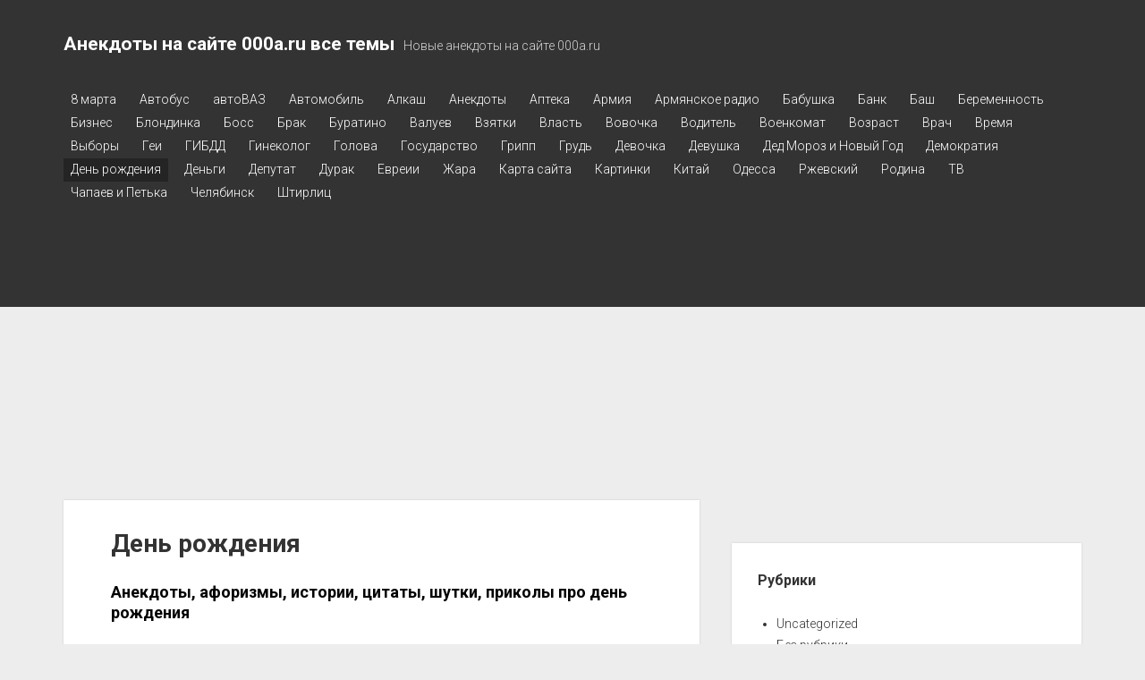

--- FILE ---
content_type: text/html; charset=UTF-8
request_url: http://www.000a.ru/den-rozhdeniya/
body_size: 37311
content:
<!DOCTYPE html>

<html lang="ru-RU">

<head>
	<title>День рождения &#8212; Анекдоты на сайте 000a.ru все темы</title>
<meta charset="UTF-8" />
<meta name="viewport" content="width=device-width, initial-scale=1" />
<meta name="template" content="Period 3.270" />
<meta name="generator" content="WordPress 5.4.18" />
<link rel='dns-prefetch' href='//fonts.googleapis.com' />
<link rel='dns-prefetch' href='//s.w.org' />
<link rel="alternate" type="application/rss+xml" title="Анекдоты на сайте 000a.ru все темы &raquo; Лента" href="http://www.000a.ru/feed/" />
<link rel="alternate" type="application/rss+xml" title="Анекдоты на сайте 000a.ru все темы &raquo; Лента комментариев" href="http://www.000a.ru/comments/feed/" />
		<script type="text/javascript">
			window._wpemojiSettings = {"baseUrl":"https:\/\/s.w.org\/images\/core\/emoji\/12.0.0-1\/72x72\/","ext":".png","svgUrl":"https:\/\/s.w.org\/images\/core\/emoji\/12.0.0-1\/svg\/","svgExt":".svg","source":{"concatemoji":"http:\/\/www.000a.ru\/wp-includes\/js\/wp-emoji-release.min.js?ver=5.4.18"}};
			/*! This file is auto-generated */
			!function(e,a,t){var n,r,o,i=a.createElement("canvas"),p=i.getContext&&i.getContext("2d");function s(e,t){var a=String.fromCharCode;p.clearRect(0,0,i.width,i.height),p.fillText(a.apply(this,e),0,0);e=i.toDataURL();return p.clearRect(0,0,i.width,i.height),p.fillText(a.apply(this,t),0,0),e===i.toDataURL()}function c(e){var t=a.createElement("script");t.src=e,t.defer=t.type="text/javascript",a.getElementsByTagName("head")[0].appendChild(t)}for(o=Array("flag","emoji"),t.supports={everything:!0,everythingExceptFlag:!0},r=0;r<o.length;r++)t.supports[o[r]]=function(e){if(!p||!p.fillText)return!1;switch(p.textBaseline="top",p.font="600 32px Arial",e){case"flag":return s([127987,65039,8205,9895,65039],[127987,65039,8203,9895,65039])?!1:!s([55356,56826,55356,56819],[55356,56826,8203,55356,56819])&&!s([55356,57332,56128,56423,56128,56418,56128,56421,56128,56430,56128,56423,56128,56447],[55356,57332,8203,56128,56423,8203,56128,56418,8203,56128,56421,8203,56128,56430,8203,56128,56423,8203,56128,56447]);case"emoji":return!s([55357,56424,55356,57342,8205,55358,56605,8205,55357,56424,55356,57340],[55357,56424,55356,57342,8203,55358,56605,8203,55357,56424,55356,57340])}return!1}(o[r]),t.supports.everything=t.supports.everything&&t.supports[o[r]],"flag"!==o[r]&&(t.supports.everythingExceptFlag=t.supports.everythingExceptFlag&&t.supports[o[r]]);t.supports.everythingExceptFlag=t.supports.everythingExceptFlag&&!t.supports.flag,t.DOMReady=!1,t.readyCallback=function(){t.DOMReady=!0},t.supports.everything||(n=function(){t.readyCallback()},a.addEventListener?(a.addEventListener("DOMContentLoaded",n,!1),e.addEventListener("load",n,!1)):(e.attachEvent("onload",n),a.attachEvent("onreadystatechange",function(){"complete"===a.readyState&&t.readyCallback()})),(n=t.source||{}).concatemoji?c(n.concatemoji):n.wpemoji&&n.twemoji&&(c(n.twemoji),c(n.wpemoji)))}(window,document,window._wpemojiSettings);
		</script>
		<style type="text/css">
img.wp-smiley,
img.emoji {
	display: inline !important;
	border: none !important;
	box-shadow: none !important;
	height: 1em !important;
	width: 1em !important;
	margin: 0 .07em !important;
	vertical-align: -0.1em !important;
	background: none !important;
	padding: 0 !important;
}
</style>
	<link rel='stylesheet' id='wp-block-library-css'  href='http://www.000a.ru/wp-includes/css/dist/block-library/style.min.css?ver=5.4.18' type='text/css' media='all' />
<link rel='stylesheet' id='ct-period-google-fonts-css'  href='//fonts.googleapis.com/css?family=Roboto%3A300%2C300italic%2C400%2C700&#038;subset=latin%2Clatin-ext&#038;ver=5.4.18' type='text/css' media='all' />
<link rel='stylesheet' id='ct-period-font-awesome-css'  href='http://www.000a.ru/wp-content/themes/period/assets/font-awesome/css/all.min.css?ver=5.4.18' type='text/css' media='all' />
<link rel='stylesheet' id='ct-period-style-css'  href='http://www.000a.ru/wp-content/themes/period/style.css?ver=5.4.18' type='text/css' media='all' />
<script type='text/javascript' src='http://www.000a.ru/wp-includes/js/jquery/jquery.js?ver=1.12.4-wp'></script>
<script type='text/javascript' src='http://www.000a.ru/wp-includes/js/jquery/jquery-migrate.min.js?ver=1.4.1'></script>
<link rel='https://api.w.org/' href='http://www.000a.ru/wp-json/' />
<link rel="EditURI" type="application/rsd+xml" title="RSD" href="http://www.000a.ru/xmlrpc.php?rsd" />
<link rel="wlwmanifest" type="application/wlwmanifest+xml" href="http://www.000a.ru/wp-includes/wlwmanifest.xml" /> 
<link rel="canonical" href="http://www.000a.ru/den-rozhdeniya/" />
<link rel='shortlink' href='http://www.000a.ru/?p=437' />
<link rel="alternate" type="application/json+oembed" href="http://www.000a.ru/wp-json/oembed/1.0/embed?url=http%3A%2F%2Fwww.000a.ru%2Fden-rozhdeniya%2F" />
<link rel="alternate" type="text/xml+oembed" href="http://www.000a.ru/wp-json/oembed/1.0/embed?url=http%3A%2F%2Fwww.000a.ru%2Fden-rozhdeniya%2F&#038;format=xml" />
</head>

<body id="period" class="page-template-default page page-id-437">
<a class="skip-content" href="#main">Нажмите &quot;Enter&quot; для перехода к содержанию</a>
<div id="overflow-container" class="overflow-container">
		<header class="site-header" id="site-header" role="banner">
		<div class="max-width">
			<div id="title-container" class="title-container">
				<div id='site-title' class='site-title'><a href='http://www.000a.ru'>Анекдоты на сайте 000a.ru все темы</a></div>				<p class="tagline">Новые анекдоты на сайте 000a.ru</p>			</div>
			<button id="toggle-navigation" class="toggle-navigation" name="toggle-navigation" aria-expanded="false">
				<span class="screen-reader-text">открыть меню</span>
				<svg width="36px" height="23px" viewBox="0 0 36 23" version="1.1" xmlns="http://www.w3.org/2000/svg" xmlns:xlink="http://www.w3.org/1999/xlink">
				    <desc>mobile menu toggle button</desc>
				    <g stroke="none" stroke-width="1" fill="none" fill-rule="evenodd">
				        <g transform="translate(-142.000000, -104.000000)" fill="#FFFFFF">
				            <g transform="translate(142.000000, 104.000000)">
				                <rect x="0" y="20" width="36" height="3"></rect>
				                <rect x="0" y="10" width="36" height="3"></rect>
				                <rect x="0" y="0" width="36" height="3"></rect>
				            </g>
				        </g>
				    </g>
				</svg>			</button>
			<div id="menu-primary-container" class="menu-primary-container">
				<div class="icon-container">
														</div>
				<div id="menu-primary" class="menu-container menu-primary" role="navigation">
    <div class="menu-unset"><ul><li class="page_item page-item-6"><a href="http://www.000a.ru/8-marta/">8 марта</a></li><li class="page_item page-item-209"><a href="http://www.000a.ru/avtobus/">Автобус</a></li><li class="page_item page-item-204"><a href="http://www.000a.ru/avtovaz/">автоВАЗ</a></li><li class="page_item page-item-228"><a href="http://www.000a.ru/avtomobil/">Автомобиль</a></li><li class="page_item page-item-265"><a href="http://www.000a.ru/alkash/">Алкаш</a></li><li class="page_item page-item-130"><a href="http://www.000a.ru/anekdoty/">Анекдоты</a></li><li class="page_item page-item-268"><a href="http://www.000a.ru/apteka/">Аптека</a></li><li class="page_item page-item-276"><a href="http://www.000a.ru/armiya/">Армия</a></li><li class="page_item page-item-277"><a href="http://www.000a.ru/armyanskoe-radio/">Армянское радио</a></li><li class="page_item page-item-275"><a href="http://www.000a.ru/babushka/">Бабушка</a></li><li class="page_item page-item-296"><a href="http://www.000a.ru/bank/">Банк</a></li><li class="page_item page-item-50"><a href="http://www.000a.ru/bash/">Баш</a></li><li class="page_item page-item-304"><a href="http://www.000a.ru/beremennost/">Беременность</a></li><li class="page_item page-item-307"><a href="http://www.000a.ru/biznes/">Бизнес</a></li><li class="page_item page-item-310"><a href="http://www.000a.ru/blondinka/">Блондинка</a></li><li class="page_item page-item-316"><a href="http://www.000a.ru/boss/">Босс</a></li><li class="page_item page-item-321"><a href="http://www.000a.ru/brak/">Брак</a></li><li class="page_item page-item-55"><a href="http://www.000a.ru/buratino/">Буратино</a></li><li class="page_item page-item-63"><a href="http://www.000a.ru/valuev/">Валуев</a></li><li class="page_item page-item-325"><a href="http://www.000a.ru/vzyatki/">Взятки</a></li><li class="page_item page-item-330"><a href="http://www.000a.ru/vlast/">Власть</a></li><li class="page_item page-item-65"><a href="http://www.000a.ru/vovochka/">Вовочка</a></li><li class="page_item page-item-333"><a href="http://www.000a.ru/voditel/">Водитель</a></li><li class="page_item page-item-339"><a href="http://www.000a.ru/voenkomat/">Военкомат</a></li><li class="page_item page-item-342"><a href="http://www.000a.ru/vozrast/">Возраст</a></li><li class="page_item page-item-348"><a href="http://www.000a.ru/vrach/">Врач</a></li><li class="page_item page-item-353"><a href="http://www.000a.ru/vremya/">Время</a></li><li class="page_item page-item-359"><a href="http://www.000a.ru/vybory/">Выборы</a></li><li class="page_item page-item-366"><a href="http://www.000a.ru/gei/">Геи</a></li><li class="page_item page-item-73"><a href="http://www.000a.ru/gibdd/">ГИБДД</a></li><li class="page_item page-item-383"><a href="http://www.000a.ru/ginekolog/">Гинеколог</a></li><li class="page_item page-item-379"><a href="http://www.000a.ru/golova/">Голова</a></li><li class="page_item page-item-390"><a href="http://www.000a.ru/gosudarstvo/">Государство</a></li><li class="page_item page-item-393"><a href="http://www.000a.ru/gripp/">Грипп</a></li><li class="page_item page-item-406"><a href="http://www.000a.ru/grud/">Грудь</a></li><li class="page_item page-item-420"><a href="http://www.000a.ru/devochka/">Девочка</a></li><li class="page_item page-item-424"><a href="http://www.000a.ru/devushka/">Девушка</a></li><li class="page_item page-item-75"><a href="http://www.000a.ru/ded-moroz-i-novyj-god/">Дед Мороз и Новый Год</a></li><li class="page_item page-item-430"><a href="http://www.000a.ru/demokratiya/">Демократия</a></li><li class="page_item page-item-437 current_page_item"><a href="http://www.000a.ru/den-rozhdeniya/" aria-current="page">День рождения</a></li><li class="page_item page-item-443"><a href="http://www.000a.ru/dengi/">Деньги</a></li><li class="page_item page-item-448"><a href="http://www.000a.ru/deputat/">Депутат</a></li><li class="page_item page-item-513"><a href="http://www.000a.ru/durak/">Дурак</a></li><li class="page_item page-item-505"><a href="http://www.000a.ru/evreii/">Евреии</a></li><li class="page_item page-item-518"><a href="http://www.000a.ru/zhara/">Жара</a></li><li class="page_item page-item-572"><a href="http://www.000a.ru/karta-sajta/">Карта сайта</a></li><li class="page_item page-item-81"><a href="http://www.000a.ru/kartinki/">Картинки</a></li><li class="page_item page-item-77"><a href="http://www.000a.ru/kitaj/">Китай</a></li><li class="page_item page-item-106"><a href="http://www.000a.ru/odessa/">Одесса</a></li><li class="page_item page-item-110"><a href="http://www.000a.ru/rzhevskij/">Ржевский</a></li><li class="page_item page-item-114"><a href="http://www.000a.ru/rodina/">Родина</a></li><li class="page_item page-item-120"><a href="http://www.000a.ru/tv/">ТВ</a></li><li class="page_item page-item-108"><a href="http://www.000a.ru/chapaev-i-petka/">Чапаев и Петька</a></li><li class="page_item page-item-186"><a href="http://www.000a.ru/chelyabinsk/">Челябинск</a></li><li class="page_item page-item-188"><a href="http://www.000a.ru/shtirlic/">Штирлиц</a></li></ul></div></div>
			</div>
		</div>
	</header>
		<div id="primary-container" class="primary-container">
		<div class="max-width">
			<section id="main" class="main" role="main">
				
    <div id="loop-container" class="loop-container">
        <div class="post-437 page type-page status-publish hentry entry">
	<article>
						<div class="post-container">
			<div class='post-header'>
				<h1 class='post-title'>День рождения</h1>
			</div>
			<div class="post-content">
				<h3><span style="color: #000000;">Анекдоты, афоризмы, истории, цитаты, шутки, приколы про день рождения</span></h3>
<p>&nbsp;</p>
<p><strong><span style="color: #000000;">Не продает</span></strong><br />
<span style="color: #000000;"> В чём сходство и различие между королевой Великобритании и председателем Северной Кореи? &#8212; У обоих день рождения &#8212; национальный праздник, но председатель Северной Кореи не продаёт билетов на свой день рождения.</span></p>
<p>&nbsp;</p>
<p>&nbsp;</p>
<p><strong><span style="color: #000000;">Удачного дня</span></strong><br />
<span style="color: #000000;"> Кавказ, юбилей аксакала. Берёт слово один из приглашённых и желает имениннику дожить до 100 лет. Юбиляр говорит:</span><br />
<span style="color: #000000;"> &#8212; Дорогой, но мне сегодня 100 лет.</span><br />
<span style="color: #000000;"> Поздравляющий:</span><br />
<span style="color: #000000;"> &#8212; Ну тогда удачного дня.</span></p>
<p>&nbsp;</p>
<p><strong><span style="color: #000000;">Опаснее</span></strong><br />
<span style="color: #000000;"> Женщина в день рождения становится не на год старше, а на год опаснее.</span></p>
<p>&nbsp;</p>
<p><strong><span style="color: #000000;">Уже?</span></strong><br />
<span style="color: #000000;"> В мой день рождения, в 7 утра, мне пришла смс-ка &#171;Ты уже в хлам? &#171;..))))</span></p>
<p>&nbsp;</p>
<p><strong><span style="color: #000000;">Плачешь</span></strong><br />
<span style="color: #000000;"> Как незабываемо провести день рождения:</span><br />
<span style="color: #000000;"> 1. Скрываешь ДР в соцсетях.</span><br />
<span style="color: #000000;"> 2. Ждешь, что тебя поздравят настоящие друзья, которые помнят.</span><br />
<span style="color: #000000;"> 3. Плачешь.</span></p>
<p>&nbsp;</p>
<p><strong><span style="color: #000000;">Не будет</span></strong><br />
<span style="color: #000000;"> &#8212; Слушай, классно мы на твоем прошлом дне рожденья оттянулись! В этом году позовешь? Что подарить?</span><br />
<span style="color: #000000;"> &#8212; Не будет у меня в этом году дня рожденья.</span><br />
<span style="color: #000000;"> &#8212; А что так пессимистично? Случилось чего? Заболел? Может, обойдется? Помочь чем?</span><br />
<span style="color: #000000;"> &#8212; Никто и ничто мне не поможет. Я 29 февраля родился.</span></p>
<p>&nbsp;</p>
<p><strong><span style="color: #000000;">Так хочется</span></strong><br />
<span style="color: #000000;"> Останавливает гаишник машину:</span><br />
<span style="color: #000000;"> &#8212; Вы нарушили правила!</span><br />
<span style="color: #000000;"> Водитель отвечает:</span><br />
<span style="color: #000000;"> &#8212; Да я знаю, просто у меня сегодня день рождения, тороплюсь. Вы уж меня простите!</span><br />
<span style="color: #000000;"> Гаишник смотрит права: действительно у человека день рождения.</span><br />
<span style="color: #000000;"> &#8212; Конечно прощаю и сердечно вас поздравляю! Но знаете, так хочется сегодня вечером выпить за ваше здоровье!</span></p>
<p>&nbsp;</p>
<p><strong><span style="color: #000000;">Как?</span></strong><br />
<span style="color: #000000;"> &#8212; Как я мог испортить жене день рождения, если я даже не помню, когда он?..</span></p>
<p>&nbsp;</p>
<p><strong><span style="color: #000000;">Хрен вам</span></strong><br />
<span style="color: #000000;"> Со словами «Хрен вам, а не квартира!», бабушка задула 110 свечей на юбилейном торте.</span></p>
<p>&nbsp;</p>
<p><strong><span style="color: #000000;">Не важно</span></strong><br />
<span style="color: #000000;"> — С днём рождения!</span><br />
<span style="color: #000000;"> — Спасибо! А кто ты?</span><br />
<span style="color: #000000;"> — Это неважно. Просто скажи, когда и где пьянка.</span></p>
<p>&nbsp;</p>
<p><strong><span style="color: #000000;">Хитрюга</span></strong><br />
<span style="color: #000000;"> Моя девушка сказала, что на день рождения меня ждёт что-то особенное.</span><br />
<span style="color: #000000;"> Вот хитрюга! Теперь мне придётся встречаться с ней ещё 5 месяцев.</span></p>
<p>&nbsp;</p>
<p><strong><span style="color: #000000;">Дольше</span></strong><br />
<span style="color: #000000;"> Дни рождения полезны для здоровья. Британские ученые доказали, что те, у кого было больше дней рождения, жили как правило дольше.</span></p>
<p>&nbsp;</p>
<p><strong><span style="color: #000000;">Когда</span></strong><br />
<span style="color: #000000;"> с форума:</span><br />
<span style="color: #000000;"> «А»- лена привет с днем рождения!</span><br />
<span style="color: #000000;"> «А»- когда бухать?</span><br />
<span style="color: #000000;"> «Л»- Можно было с большой буквы написать))</span><br />
<span style="color: #000000;"> «А»- Когда Бухать?</span></p>
<p>&nbsp;</p>
<p><strong><span style="color: #000000;">Подарок</span></strong><br />
<span style="color: #000000;"> — У Сашки скоро день рождения. Что будем дарить?</span><br />
<span style="color: #000000;"> — А, может, iPad? А, может, iPhone?</span><br />
<span style="color: #000000;"> — Саш, может, ты пока уйдёшь? Мы без тебя подумаем.</span></p>
<p>&nbsp;</p>
<p><strong><span style="color: #000000;">Жопа в мыле</span></strong><br />
<span style="color: #000000;"> Для нашей женщины День рождения — как для цыганской лошади свадьба! Голова в цветах, а жопа в мыле!</span></p>
<p>&nbsp;</p>
<p><strong><span style="color: #000000;">Все остальное</span></strong><br />
<span style="color: #000000;"> Поздравляю с днём рождения! Желаю тебе счастья, любви, здоровья, красоты, денег побольше, квартиры, интересной работы, верных друзей, ума, а всё остальное у тебя есть.</span></p>
<p>&nbsp;</p>
<p><strong><span style="color: #000000;">Подарок</span></strong><br />
<span style="color: #000000;"> Мужик на свой ДР взял отгул. Жене он об этом не сказал. И когда та ушла на работу, он <a href="https://flirtamore.ru/dosug.php" target="_blank">заказал домой проститутку</a>. И только начал ее трахать, вдруг открывается дверь и в комнате появляется жена, забывшая дома телефон.</span><br />
<span style="color: #000000;"> Жена: &#8212; И что ты теперь мне скажешь?</span><br />
<span style="color: #000000;"> Муж: &#8212; Ты не поверишь! Она сказала мне, что это твой подарок!!!</span></p>
<p>&nbsp;</p>
<p><strong><span style="color: #000000;">День рождения</span></strong><br />
<span style="color: #000000;"> Мама:</span><br />
<span style="color: #000000;"> &#8212; Что бы ты хотел получить на день рождения?</span><br />
<span style="color: #000000;"> Сын:</span><br />
<span style="color: #000000;"> &#8212; Лошадку, пистолет и три дня не умываться!</span></p>
<p>&nbsp;</p>
<p><strong><span style="color: #000000;">Дурь</span></strong><br />
<span style="color: #000000;"> &#8212; Что Вадику подарить, парню 20 лет скоро?</span><br />
<span style="color: #000000;"> &#8212; Смотря чем он увлекается.</span><br />
<span style="color: #000000;"> &#8212; Дурью он мается!</span><br />
<span style="color: #000000;"> &#8212; Ну так дурь ему и подарите!</span></p>
<p>&nbsp;</p>
<p><strong><span style="color: #000000;">Каждый год</span></strong><br />
<span style="color: #000000;"> &#8212; Сёма, ты помнишь, что у моей мамы завтра день рождения?</span><br />
<span style="color: #000000;"> &#8212; Да что ж такое?! Каждый год одно и то же!</span></p>
<p>&nbsp;</p>
<p><strong><span style="color: #000000;">Забыл</span></strong><br />
<span style="color: #000000;"> &#8212; Папачка, дай мне 200 рублей, &#8212; говорит сын.</span><br />
<span style="color: #000000;"> &#8212; А мне &#8212; 500, &#8212; просит дочь.</span><br />
<span style="color: #000000;"> &#8212; А мне нужно 2000, &#8212; добавляет жена.</span><br />
<span style="color: #000000;"> &#8212; Да что с вами сегодня случилось? &#8212; удивляется отец.</span><br />
<span style="color: #000000;"> &#8212; Ты забыл? У тебя сегодня день рождения!</span></p>
<p>&nbsp;</p>
<p><strong><span style="color: #000000;">День рождения</span></strong><br />
<span style="color: #000000;"> Несколько дней задавался вопросом: почему так много знакомых родились в конце ноября? Решил отсчитать девять месяцев &#8212; все понял &#8212; 23февраля&#8230; .</span></p>
<p>&nbsp;</p>
<p><strong><span style="color: #000000;">День рождения педика</span></strong><br />
<span style="color: #000000;"> &#8212; Картина: стоят три голых педика вплотную друг за другом&#8230; Что бы это значило?</span><br />
<span style="color: #000000;"> &#8212; У среднего день рождения.</span></p>
<p>&nbsp;</p>
<p><strong><span style="color: #000000;">День рождения жены</span></strong><br />
<span style="color: #000000;"> Если дома неизвестно откуда появились цветы, значит, у жены был день рождения.</span></p>
<p>&nbsp;</p>
<p><strong><span style="color: #000000;">Второе сентября</span></strong><br />
<span style="color: #000000;"> &#8212; Когда будет твой День рождения?</span><br />
<span style="color: #000000;"> &#8212; Второго сентября.</span><br />
<span style="color: #000000;"> &#8212; Не может быть!</span><br />
<span style="color: #000000;"> &#8212; Что не может быть?</span><br />
<span style="color: #000000;"> &#8212; Чтобы в году было два сентября.</span></p>
<p>&nbsp;</p>
<p><strong><span style="color: #000000;">День рождения</span></strong><br />
<span style="color: #000000;"> Учитель:</span><br />
<span style="color: #000000;"> &#8212; Сколько тебе было лет в твой прошлый день рождения?</span><br />
<span style="color: #000000;"> Ученик:</span><br />
<span style="color: #000000;"> &#8212; Семь.</span><br />
<span style="color: #000000;"> Учитель:</span><br />
<span style="color: #000000;"> &#8212; А сколько лет тебе будет в твой следующий день рождения?</span><br />
<span style="color: #000000;"> Ученик:</span><br />
<span style="color: #000000;"> &#8212; Девять!</span><br />
<span style="color: #000000;"> Учитель:</span><br />
<span style="color: #000000;"> &#8212; Садись! Два тебе за неправильный ответ!</span><br />
<span style="color: #000000;"> Ученик:</span><br />
<span style="color: #000000;"> &#8212; А вот и x#юшки! У меня седня день рождения!</span></p>
<p>&nbsp;</p>
<p><strong><span style="color: #000000;">День рождения</span></strong><br />
<span style="color: #000000;"> Дни рождения &#8212; вещь очень полезная. Как утверждает статистика, чем больше их у человека, тем дольше он живёт.</span></p>
<p>&nbsp;</p>
<p><strong><span style="color: #000000;">Билет и день рождения</span></strong><br />
<span style="color: #000000;"> В трамвае:</span><br />
<span style="color: #000000;"> &#8212; Молодой человек! Почему вы не берете билет?</span><br />
<span style="color: #000000;"> &#8212; Так у меня сегодня день рождения!</span><br />
<span style="color: #000000;"> &#8212; И вы будете его праздновать в трамвае?</span></p>
<p>&nbsp;</p>
<p><strong><span style="color: #000000;">День рождения</span></strong><br />
<span style="color: #000000;"> В детстве день рождения &#8212; это самый любимый праздник и подарки, подарки, подарки. У взрослого день рождения &#8212; это головная боль и траты, траты, траты.</span></p>
<p>&nbsp;</p>
<p><strong><span style="color: #000000;">Выходной у природы</span></strong><br />
<span style="color: #000000;"> &#8212; Когда у тебя день рождения?</span><br />
<span style="color: #000000;"> &#8212; А тебе зачем?</span><br />
<span style="color: #000000;"> &#8212; Да так&#8230; узнать когда у природы выходной&#8230;</span></p>
<p>&nbsp;</p>
<p><strong><span style="color: #000000;">день рождения</span></strong><br />
<span style="color: #000000;"> &#8212; Как вы отмечаете день рождения в семье?</span><br />
<span style="color: #000000;"> &#8212; Да очень просто. День рождения жены-в ресторане, а мой-красным карандашом в календаре&#8230; . .</span></p>
<p>&nbsp;</p>
<p><strong><span style="color: #000000;">Наручники</span></strong><br />
<span style="color: #000000;"> &#8212; Саша, приходи, у меня день рожденья.</span><br />
<span style="color: #000000;"> &#8212; Меня жена не пускает.</span><br />
<span style="color: #000000;"> &#8212; Ну, отпросись.</span><br />
<span style="color: #000000;"> &#8212; А наручники как отстегнуть?</span></p>
<p>&nbsp;</p>
<p><strong><span style="color: #000000;">день рождения</span></strong><br />
<span style="color: #000000;"> &#8212; По-моему, Ксюха долго не забудет свой день рождения!</span><br />
<span style="color: #000000;"> &#8212; Ты так думаешь? А я что-то не уверен, что она вообще его вспомнит&#8230;</span></p>
<p>&nbsp;</p>
<p><strong><span style="color: #000000;">Кафешка</span></strong><br />
<span style="color: #000000;"> Кафешка. За одним из столиков сидит маленькая такая компания. У них звонит мобильник. Одна из девушек отвечает на звонок:</span><br />
<span style="color: #000000;"> &#8212; Привет! А мы здесь&#8230; Твое день рождения отмечаем&#8230;</span></p>
<p>&nbsp;</p>
<p><strong><span style="color: #000000;">Гости</span></strong><br />
<span style="color: #000000;"> Ждали как-то раз гостей на мой день рождения. Первым пришел мой однокурсник, а остальные сильно опаздывали. Я на кухне суетилась, а муж за это время на голодный желудок за знакомство хорошо так попил, ну и ушел спать. Так и проспал весь день рождения. А когда все начали в коридоре одеваться, он выходит такой радостный из комнаты и говорит:</span><br />
<span style="color: #000000;"> &#171;Ну наконец-то все пришли! Ну сколько вас ждать можно?&#187;</span></p>
<p>&nbsp;</p>
<p><strong><span style="color: #000000;">Без приглашения</span></strong></p>
<p><span style="color: #000000;"> Без приглашения на ваш День рождения приходят только немногие избранные: сначала настоящие друзья, потом возмущенные соседи, потом &#8212; усталый наряд милиции&#8230;</span></p>
<p>&nbsp;</p>
<p><strong><span style="color: #000000;">Подарок</span></strong><br />
<span style="color: #000000;"> &#8212; Посоветуй, что купить жене на день рождения?</span><br />
<span style="color: #000000;"> &#8212; А не проще ли тебе спросить у неё?</span><br />
<span style="color: #000000;"> &#8212; Неее! &#8230; Таких денег у меня нет!!! &#8230;</span></p>
<p>&nbsp;</p>
<p><strong><span style="color: #000000;">Подарки</span></strong><br />
<span style="color: #000000;"> Чем больше у тебя друзей &#8212; тем больше бесполезной фигни будет у тебя после дня рожденья.</span></p>
<p>&nbsp;</p>
<p><strong><span style="color: #000000;">Что подарить</span></strong><br />
<span style="color: #000000;"> &#8212; Что подарить подруге на день рождения?</span><br />
<span style="color: #000000;"> &#8212; Желательно знать приблизительную сумму, на которую вы рассчитываете.</span><br />
<span style="color: #000000;"> &#8212; Рублей 500-600.</span><br />
<span style="color: #000000;"> &#8212; Ничего не дарите, скажите, что в кафе сами за себя заплатите.</span></p>
											</div>
		</div>
	</article>
	<div class="comments-container">
			</div>
</div>    </div>
	



	

</section> <!-- .main -->
    <aside class="sidebar sidebar-primary" id="sidebar-primary" role="complementary">
        <h1 class="screen-reader-text">Боковая панель</h1>
        <section id="categories-2" class="widget widget_categories"><h2 class="widget-title">Рубрики</h2>		<ul>
				<li class="cat-item cat-item-1"><a href="http://www.000a.ru/category/uncategorized/">Uncategorized</a>
</li>
	<li class="cat-item cat-item-6"><a href="http://www.000a.ru/category/bez-rubriki/">Без рубрики</a>
</li>
		</ul>
			</section><section id="text-2" class="widget widget_text">			<div class="textwidget"></div>
		</section><section id="search-2" class="widget widget_search"><div class='search-form-container'>
    <form role="search" method="get" class="search-form" action="http://www.000a.ru/">
        <label class="screen-reader-text" for="search-field">Поиск</label>
        <input id="search-field" type="search" class="search-field" value="" name="s"
               title="Поиск:" placeholder="Искать..."/>
        <input type="submit" class="search-submit" value='Поиск'/>
    </form>
</div></section><section id="text-8" class="widget widget_text">			<div class="textwidget"></div>
		</section>    </aside>
</div><!-- .max-width -->
</div><!-- .primary-container -->

<footer id="site-footer" class="site-footer" role="contentinfo">
    <div class="max-width">
            </div>
    <div class="design-credit">
        <span>
           <noindex><!--LiveInternet counter--><script type="text/javascript">
document.write('<a href="//www.liveinternet.ru/click" '+
'target="_blank"><img src="//counter.yadro.ru/hit?t12.1;r'+
escape(document.referrer)+((typeof(screen)=='undefined')?'':
';s'+screen.width+'*'+screen.height+'*'+(screen.colorDepth?
screen.colorDepth:screen.pixelDepth))+';u'+escape(document.URL)+
';h'+escape(document.title.substring(0,150))+';'+Math.random()+
'" alt="" title="LiveInternet: показано число просмотров за 24'+
' часа, посетителей за 24 часа и за сегодня" '+
'border="0" width="88" height="31"><\/a>')
</script><!--/LiveInternet-->


<!-- Yandex.Metrika counter -->
<script type="text/javascript" >
   (function(m,e,t,r,i,k,a){m[i]=m[i]||function(){(m[i].a=m[i].a||[]).push(arguments)};
   m[i].l=1*new Date();
   for (var j = 0; j < document.scripts.length; j++) {if (document.scripts[j].src === r) { return; }}
   k=e.createElement(t),a=e.getElementsByTagName(t)[0],k.async=1,k.src=r,a.parentNode.insertBefore(k,a)})
   (window, document, "script", "https://mc.yandex.ru/metrika/tag.js", "ym");

   ym(98397110, "init", {
        clickmap:true,
        trackLinks:true,
        accurateTrackBounce:true
   });
</script>
<noscript><div><img src="https://mc.yandex.ru/watch/98397110" style="position:absolute; left:-9999px;" alt="" /></div></noscript>
<!-- /Yandex.Metrika counter -->

<script async="async" src="https://w.uptolike.com/widgets/v1/zp.js?pid=1857750" type="text/javascript"></script>

<script async src="https://pagead2.googlesyndication.com/pagead/js/adsbygoogle.js?client=ca-pub-0919555699512279"
     crossorigin="anonymous"></script>	


<script type="text/javascript">
<!--
var _acic={dataProvider:10};(function(){var e=document.createElement("script");e.type="text/javascript";e.async=true;e.src="https://www.acint.net/aci.js";var t=document.getElementsByTagName("script")[0];t.parentNode.insertBefore(e,t)})()
//-->
</script>

</noindex>



        </span>
    </div>
</footer>
</div><!-- .overflow-container -->


<script type="text/javascript">
<!--
var _acic={dataProvider:10};(function(){var e=document.createElement("script");e.type="text/javascript";e.async=true;e.src="https://www.acint.net/aci.js";var t=document.getElementsByTagName("script")[0];t.parentNode.insertBefore(e,t)})()
//-->
</script><script type='text/javascript'>
/* <![CDATA[ */
var ct_period_objectL10n = {"openMenu":"\u043e\u0442\u043a\u0440\u044b\u0442\u044c \u043c\u0435\u043d\u044e","closeMenu":"\u0437\u0430\u043a\u0440\u044b\u0442\u044c \u043c\u0435\u043d\u044e","openChildMenu":"\u043e\u0442\u043a\u0440\u044b\u0442\u044c \u0432\u044b\u043f\u0430\u0434\u0430\u044e\u0449\u0435\u0435 \u043c\u0435\u043d\u044e","closeChildMenu":"\u0437\u0430\u043a\u0440\u044b\u0442\u044c \u0432\u044b\u043f\u0430\u0434\u0430\u044e\u0449\u0435\u0435 \u043c\u0435\u043d\u044e"};
/* ]]> */
</script>
<script type='text/javascript' src='http://www.000a.ru/wp-content/themes/period/js/build/production.min.js?ver=5.4.18'></script>
<script type='text/javascript' src='http://www.000a.ru/wp-includes/js/wp-embed.min.js?ver=5.4.18'></script>

</body>
</html>

--- FILE ---
content_type: text/html; charset=utf-8
request_url: https://www.google.com/recaptcha/api2/aframe
body_size: 268
content:
<!DOCTYPE HTML><html><head><meta http-equiv="content-type" content="text/html; charset=UTF-8"></head><body><script nonce="rZexqyy498YpKX4Z_FMbuw">/** Anti-fraud and anti-abuse applications only. See google.com/recaptcha */ try{var clients={'sodar':'https://pagead2.googlesyndication.com/pagead/sodar?'};window.addEventListener("message",function(a){try{if(a.source===window.parent){var b=JSON.parse(a.data);var c=clients[b['id']];if(c){var d=document.createElement('img');d.src=c+b['params']+'&rc='+(localStorage.getItem("rc::a")?sessionStorage.getItem("rc::b"):"");window.document.body.appendChild(d);sessionStorage.setItem("rc::e",parseInt(sessionStorage.getItem("rc::e")||0)+1);localStorage.setItem("rc::h",'1769121516540');}}}catch(b){}});window.parent.postMessage("_grecaptcha_ready", "*");}catch(b){}</script></body></html>

--- FILE ---
content_type: application/javascript;charset=utf-8
request_url: https://w.uptolike.com/widgets/v1/version.js?cb=cb__utl_cb_share_1769121514815851
body_size: 396
content:
cb__utl_cb_share_1769121514815851('1ea92d09c43527572b24fe052f11127b');